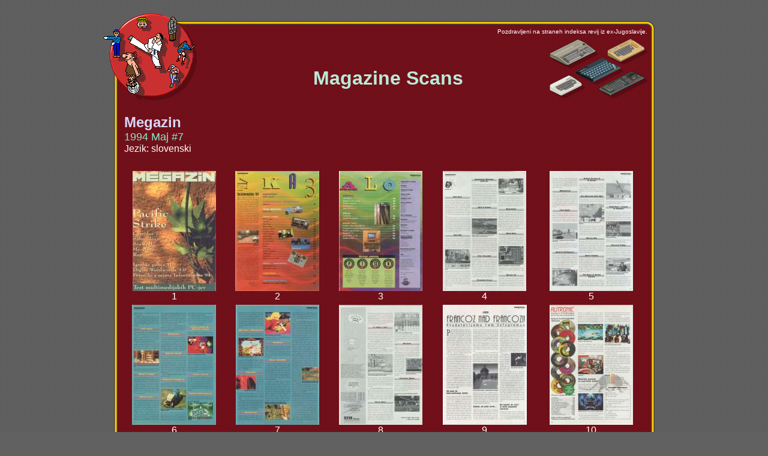

--- FILE ---
content_type: text/html; charset=Windows-1250
request_url: https://retrospec.elite.org/users/tomcat/yu/magshow.php?auto=&all=MG_94_05
body_size: 1929
content:
<!DOCTYPE HTML PUBLIC "-//W3C//DTD HTML 4.0 Transitional//EN">
<html xmlns="http://www.w3.org/1999/xhtml" xml:lang="sl" lang="sl" dir="ltr">

<title>ex-YU Racunalniska Scena</title>
<meta http-equiv="Content-Type" content="text/html; charset=utf-8" />
<META HTTP-EQUIV="Pragma" CONTENT="no-cache">
<META HTTP-EQUIV="Expires" CONTENT="-1">
<head>
    <link href="yu.css" type="text/css" rel="StyleSheet">

<div style="position:absolute; top:0; height:100%; padding:0 0 1px">&nbsp;</div>

</head>

<body bgcolor="#616161" background="gfx/gray-back.gif" marginwidth="20" marginheight="19" leftmargin="20" topmargin="19">

<div align="center">

<table width="921" cellpadding="0" cellspacing="0" border="0">
<tr>
    <td></td>
    <td align="left"><img src="gfx/1t.gif" width="12" height="1"><img src="gfx/logo-t2.gif" width="150" height="16" alt="" border="0"></td>
    <td><img src="gfx/1t.gif" width="30" height="1"></td>
</tr>
<tr>
    <td valign="top"><img src="gfx/1t.gif" width="1" height="12"><br><img src="gfx/logo-l2.gif" width="30" height="120" alt="" border="0"></td>
    <td background="gfx/red-back.gif">
    <table width="901" cellpadding="0" cellspacing="0" border="0">
    <tr>
        <td width="12"><img src="gfx/logo-tl.gif" width="12" height="12" alt="" border="0"></td>
        <td width="877" background="gfx/c-t.gif" align="left"><img src="gfx/logo-t1.gif" width="150" height="12" alt="" border="0"></td>
        <td width="12"><img src="gfx/c-tr.gif" width="12" height="12" alt="" border="0"></td>
    </tr>
    <tr>
        <td background="gfx/c-l.gif" valign="top"><img src="gfx/logo-l1.gif" width="12" height="120" alt="" border="0"></td>
        <td><table width="100%" cellpadding="0" cellspacing="0" border="0">
        <tr>
            <td width="1%" rowspan="2" valign="top"><a href="index.php"><img src="gfx/logo-1.gif" width="150" height="120" alt="" border="0"></a></td>
            <td width="100%" valign="top" align="right"><font size="1">Pozdravljeni na straneh indeksa revij iz ex-Jugoslavije.</font></td>
        </tr>
        <tr>
            <td align="right">
                <table width="100%" cellpadding="0" cellspacing="0" border="0">
                    <tr>
                    <td align="center" width="99%"><p><p><br><br>
                        <b> <font size="6" COLOR="b9ead7"> &nbsp;&nbsp; Magazine Scans</font></b>
                    </td>
                    <td align="right" width="1%">
                       <img src="gfx/IsoMisc.gif" width="163" height="104" alt="" border="0">
                    </td>
                    </tr>
                </table>
            </td>
        </tr>
        </table>
        <br>
        <table width="100%" cellpadding="0" cellspacing="0" border="0">


    			<table width="100%" cellpadding="0" cellspacing="5" border="0">
    			<tr align="left">
            			<td align="left" width="100%" valign="top">
    			                <table width="100%" cellpadding="0" cellspacing="0" border="0">
            			                <tr><td width="100%"><a href="magshow.php?all=MG_94_05"><font size="5" COLOR="d9d7f7"><b>Megazin</b></a></font></td></tr>
    	        		                <tr><td><a href="magshow.php?all=MG_94_05"><font size="4" COLOR="89e7c7">1994 Maj #7</font></a></td></tr>
    	        		                <tr><td><font size="3">Jezik: slovenski</font></td></tr>
            			        </table>
             			</td>
    			</tr>
    			</table>
    
    <br>
    
              
        			<table width="100%" cellpadding="0" cellspacing="5" border="0">
        			<tr align="center">
    <td align="center"><a href="magshow.php?auto=&page=1&all=MG_94_05"><img border="0" src="http://retrospec.elite.org/pcsux/phpgraphy/index.php?previewpic=MG/1994/05/MG_94_05_001.jpg"></a><br>1<br></td><td align="center"><a href="magshow.php?auto=&page=2&all=MG_94_05"><img border="0" src="http://retrospec.elite.org/pcsux/phpgraphy/index.php?previewpic=MG/1994/05/MG_94_05_002.jpg"></a><br>2<br></td><td align="center"><a href="magshow.php?auto=&page=3&all=MG_94_05"><img border="0" src="http://retrospec.elite.org/pcsux/phpgraphy/index.php?previewpic=MG/1994/05/MG_94_05_003.jpg"></a><br>3<br></td><td align="center"><a href="magshow.php?auto=&page=4&all=MG_94_05"><img border="0" src="http://retrospec.elite.org/pcsux/phpgraphy/index.php?previewpic=MG/1994/05/MG_94_05_004.jpg"></a><br>4<br></td><td align="center"><a href="magshow.php?auto=&page=5&all=MG_94_05"><img border="0" src="http://retrospec.elite.org/pcsux/phpgraphy/index.php?previewpic=MG/1994/05/MG_94_05_005.jpg"></a><br>5<br></td></tr><tr align="left"><td align="center"><a href="magshow.php?auto=&page=6&all=MG_94_05"><img border="0" src="http://retrospec.elite.org/pcsux/phpgraphy/index.php?previewpic=MG/1994/05/MG_94_05_006.jpg"></a><br>6<br></td><td align="center"><a href="magshow.php?auto=&page=7&all=MG_94_05"><img border="0" src="http://retrospec.elite.org/pcsux/phpgraphy/index.php?previewpic=MG/1994/05/MG_94_05_007.jpg"></a><br>7<br></td><td align="center"><a href="magshow.php?auto=&page=8&all=MG_94_05"><img border="0" src="http://retrospec.elite.org/pcsux/phpgraphy/index.php?previewpic=MG/1994/05/MG_94_05_008.jpg"></a><br>8<br></td><td align="center"><a href="magshow.php?auto=&page=9&all=MG_94_05"><img border="0" src="http://retrospec.elite.org/pcsux/phpgraphy/index.php?previewpic=MG/1994/05/MG_94_05_009.jpg"></a><br>9<br></td><td align="center"><a href="magshow.php?auto=&page=10&all=MG_94_05"><img border="0" src="http://retrospec.elite.org/pcsux/phpgraphy/index.php?previewpic=MG/1994/05/MG_94_05_010.jpg"></a><br>10<br></td></tr><tr align="left"><td align="center"><a href="magshow.php?auto=&page=11&all=MG_94_05"><img border="0" src="http://retrospec.elite.org/pcsux/phpgraphy/index.php?previewpic=MG/1994/05/MG_94_05_011.jpg"></a><br>11<br></td><td align="center"><a href="magshow.php?auto=&page=12&all=MG_94_05"><img border="0" src="http://retrospec.elite.org/pcsux/phpgraphy/index.php?previewpic=MG/1994/05/MG_94_05_012.jpg"></a><br>12<br></td><td align="center"><a href="magshow.php?auto=&page=13&all=MG_94_05"><img border="0" src="http://retrospec.elite.org/pcsux/phpgraphy/index.php?previewpic=MG/1994/05/MG_94_05_013.jpg"></a><br>13<br></td><td align="center"><a href="magshow.php?auto=&page=14&all=MG_94_05"><img border="0" src="http://retrospec.elite.org/pcsux/phpgraphy/index.php?previewpic=MG/1994/05/MG_94_05_014.jpg"></a><br>14<br></td><td align="center"><a href="magshow.php?auto=&page=15&all=MG_94_05"><img border="0" src="http://retrospec.elite.org/pcsux/phpgraphy/index.php?previewpic=MG/1994/05/MG_94_05_015.jpg"></a><br>15<br></td></tr><tr align="left"><td align="center"><a href="magshow.php?auto=&page=16&all=MG_94_05"><img border="0" src="http://retrospec.elite.org/pcsux/phpgraphy/index.php?previewpic=MG/1994/05/MG_94_05_016.jpg"></a><br>16<br></td><td align="center"><a href="magshow.php?auto=&page=17&all=MG_94_05"><img border="0" src="http://retrospec.elite.org/pcsux/phpgraphy/index.php?previewpic=MG/1994/05/MG_94_05_017.jpg"></a><br>17<br></td><td align="center"><a href="magshow.php?auto=&page=18&all=MG_94_05"><img border="0" src="http://retrospec.elite.org/pcsux/phpgraphy/index.php?previewpic=MG/1994/05/MG_94_05_018.jpg"></a><br>18<br></td><td align="center"><a href="magshow.php?auto=&page=19&all=MG_94_05"><img border="0" src="http://retrospec.elite.org/pcsux/phpgraphy/index.php?previewpic=MG/1994/05/MG_94_05_019.jpg"></a><br>19<br></td><td align="center"><a href="magshow.php?auto=&page=20&all=MG_94_05"><img border="0" src="http://retrospec.elite.org/pcsux/phpgraphy/index.php?previewpic=MG/1994/05/MG_94_05_020.jpg"></a><br>20<br></td></tr><tr align="left"><td align="center"><a href="magshow.php?auto=&page=21&all=MG_94_05"><img border="0" src="http://retrospec.elite.org/pcsux/phpgraphy/index.php?previewpic=MG/1994/05/MG_94_05_021.jpg"></a><br>21<br></td><td align="center"><a href="magshow.php?auto=&page=22&all=MG_94_05"><img border="0" src="http://retrospec.elite.org/pcsux/phpgraphy/index.php?previewpic=MG/1994/05/MG_94_05_022.jpg"></a><br>22<br></td><td align="center"><a href="magshow.php?auto=&page=23&all=MG_94_05"><img border="0" src="http://retrospec.elite.org/pcsux/phpgraphy/index.php?previewpic=MG/1994/05/MG_94_05_023.jpg"></a><br>23<br></td><td align="center"><a href="magshow.php?auto=&page=24&all=MG_94_05"><img border="0" src="http://retrospec.elite.org/pcsux/phpgraphy/index.php?previewpic=MG/1994/05/MG_94_05_024.jpg"></a><br>24<br></td><td align="center"><a href="magshow.php?auto=&page=25&all=MG_94_05"><img border="0" src="http://retrospec.elite.org/pcsux/phpgraphy/index.php?previewpic=MG/1994/05/MG_94_05_025.jpg"></a><br>25<br></td></tr><tr align="left"><td align="center"><a href="magshow.php?auto=&page=26&all=MG_94_05"><img border="0" src="http://retrospec.elite.org/pcsux/phpgraphy/index.php?previewpic=MG/1994/05/MG_94_05_026.jpg"></a><br>26<br></td><td align="center"><a href="magshow.php?auto=&page=27&all=MG_94_05"><img border="0" src="http://retrospec.elite.org/pcsux/phpgraphy/index.php?previewpic=MG/1994/05/MG_94_05_027.jpg"></a><br>27<br></td><td align="center"><a href="magshow.php?auto=&page=28&all=MG_94_05"><img border="0" src="http://retrospec.elite.org/pcsux/phpgraphy/index.php?previewpic=MG/1994/05/MG_94_05_028.jpg"></a><br>28<br></td><td align="center"><a href="magshow.php?auto=&page=29&all=MG_94_05"><img border="0" src="http://retrospec.elite.org/pcsux/phpgraphy/index.php?previewpic=MG/1994/05/MG_94_05_029.jpg"></a><br>29<br></td><td align="center"><a href="magshow.php?auto=&page=30&all=MG_94_05"><img border="0" src="http://retrospec.elite.org/pcsux/phpgraphy/index.php?previewpic=MG/1994/05/MG_94_05_030.jpg"></a><br>30<br></td></tr><tr align="left"><td align="center"><a href="magshow.php?auto=&page=31&all=MG_94_05"><img border="0" src="http://retrospec.elite.org/pcsux/phpgraphy/index.php?previewpic=MG/1994/05/MG_94_05_031.jpg"></a><br>31<br></td><td align="center"><a href="magshow.php?auto=&page=32&all=MG_94_05"><img border="0" src="http://retrospec.elite.org/pcsux/phpgraphy/index.php?previewpic=MG/1994/05/MG_94_05_032.jpg"></a><br>32<br></td><td align="center"><a href="magshow.php?auto=&page=33&all=MG_94_05"><img border="0" src="http://retrospec.elite.org/pcsux/phpgraphy/index.php?previewpic=MG/1994/05/MG_94_05_033.jpg"></a><br>33<br></td><td align="center"><a href="magshow.php?auto=&page=34&all=MG_94_05"><img border="0" src="http://retrospec.elite.org/pcsux/phpgraphy/index.php?previewpic=MG/1994/05/MG_94_05_034.jpg"></a><br>34<br></td><td align="center"><a href="magshow.php?auto=&page=35&all=MG_94_05"><img border="0" src="http://retrospec.elite.org/pcsux/phpgraphy/index.php?previewpic=MG/1994/05/MG_94_05_035.jpg"></a><br>35<br></td></tr><tr align="left"><td align="center"><a href="magshow.php?auto=&page=36&all=MG_94_05"><img border="0" src="http://retrospec.elite.org/pcsux/phpgraphy/index.php?previewpic=MG/1994/05/MG_94_05_036.jpg"></a><br>36<br></td><td align="center"><a href="magshow.php?auto=&page=37&all=MG_94_05"><img border="0" src="http://retrospec.elite.org/pcsux/phpgraphy/index.php?previewpic=MG/1994/05/MG_94_05_037.jpg"></a><br>37<br></td><td align="center"><a href="magshow.php?auto=&page=38&all=MG_94_05"><img border="0" src="http://retrospec.elite.org/pcsux/phpgraphy/index.php?previewpic=MG/1994/05/MG_94_05_038.jpg"></a><br>38<br></td><td align="center"><a href="magshow.php?auto=&page=39&all=MG_94_05"><img border="0" src="http://retrospec.elite.org/pcsux/phpgraphy/index.php?previewpic=MG/1994/05/MG_94_05_039.jpg"></a><br>39<br></td><td align="center"><a href="magshow.php?auto=&page=40&all=MG_94_05"><img border="0" src="http://retrospec.elite.org/pcsux/phpgraphy/index.php?previewpic=MG/1994/05/MG_94_05_040.jpg"></a><br>40<br></td></tr><tr align="left"><td align="center"><a href="magshow.php?auto=&page=41&all=MG_94_05"><img border="0" src="http://retrospec.elite.org/pcsux/phpgraphy/index.php?previewpic=MG/1994/05/MG_94_05_041.jpg"></a><br>41<br></td><td align="center"><a href="magshow.php?auto=&page=42&all=MG_94_05"><img border="0" src="http://retrospec.elite.org/pcsux/phpgraphy/index.php?previewpic=MG/1994/05/MG_94_05_042.jpg"></a><br>42<br></td><td align="center"><a href="magshow.php?auto=&page=43&all=MG_94_05"><img border="0" src="http://retrospec.elite.org/pcsux/phpgraphy/index.php?previewpic=MG/1994/05/MG_94_05_043.jpg"></a><br>43<br></td><td align="center"><a href="magshow.php?auto=&page=44&all=MG_94_05"><img border="0" src="http://retrospec.elite.org/pcsux/phpgraphy/index.php?previewpic=MG/1994/05/MG_94_05_044.jpg"></a><br>44<br></td><td align="center"><a href="magshow.php?auto=&page=45&all=MG_94_05"><img border="0" src="http://retrospec.elite.org/pcsux/phpgraphy/index.php?previewpic=MG/1994/05/MG_94_05_045.jpg"></a><br>45<br></td></tr><tr align="left"><td align="center"><a href="magshow.php?auto=&page=46&all=MG_94_05"><img border="0" src="http://retrospec.elite.org/pcsux/phpgraphy/index.php?previewpic=MG/1994/05/MG_94_05_046.jpg"></a><br>46<br></td><td align="center"><a href="magshow.php?auto=&page=47&all=MG_94_05"><img border="0" src="http://retrospec.elite.org/pcsux/phpgraphy/index.php?previewpic=MG/1994/05/MG_94_05_047.jpg"></a><br>47<br></td><td align="center"><a href="magshow.php?auto=&page=48&all=MG_94_05"><img border="0" src="http://retrospec.elite.org/pcsux/phpgraphy/index.php?previewpic=MG/1994/05/MG_94_05_048.jpg"></a><br>48<br></td><td align="center"><a href="magshow.php?auto=&page=49&all=MG_94_05"><img border="0" src="http://retrospec.elite.org/pcsux/phpgraphy/index.php?previewpic=MG/1994/05/MG_94_05_049.jpg"></a><br>49<br></td><td align="center"><a href="magshow.php?auto=&page=50&all=MG_94_05"><img border="0" src="http://retrospec.elite.org/pcsux/phpgraphy/index.php?previewpic=MG/1994/05/MG_94_05_050.jpg"></a><br>50<br></td></tr><tr align="left"><td align="center"><a href="magshow.php?auto=&page=51&all=MG_94_05"><img border="0" src="http://retrospec.elite.org/pcsux/phpgraphy/index.php?previewpic=MG/1994/05/MG_94_05_051.jpg"></a><br>51<br></td><td align="center"><a href="magshow.php?auto=&page=52&all=MG_94_05"><img border="0" src="http://retrospec.elite.org/pcsux/phpgraphy/index.php?previewpic=MG/1994/05/MG_94_05_052.jpg"></a><br>52<br></td>
              </tr>
            </table>
                   



<br>
<center><A HREF="javascript:history.go(-1)"><img src="gfx/back.gif" width="52" height="12" alt="" border="0"></a></center>

            <!-- /CONTENT -->

</td>
        <td background="gfx/c-r.gif"><img src="gfx/c-r.gif" width="12" height="12" alt="" border="0"></td>
    </tr>
    <tr>
        <td><img src="gfx/c-bl.gif"></td>
        <td background="gfx/c-b.gif"><img src="gfx/c-b.gif" width="12" height="12" alt="" border="0"></td>
        <td><img src="gfx/c-br.gif"></td>
    </tr>
    </table>
    </td></tr>
    </table>
    </td>
    <td></td>
</tr>

<tr>
    <td colspan="3" align="center"><a href="mailto:tomcat@sgn.net"><img src="gfx/tc.gif" width="50" height="26" vspace="8" border="0"></a></td>
</tr>
</table>

</div>

</body>
<HEAD>
<META HTTP-EQUIV="Pragma" CONTENT="no-cache">
<META HTTP-EQUIV="Expires" CONTENT="-1">
</HEAD>
</html>
